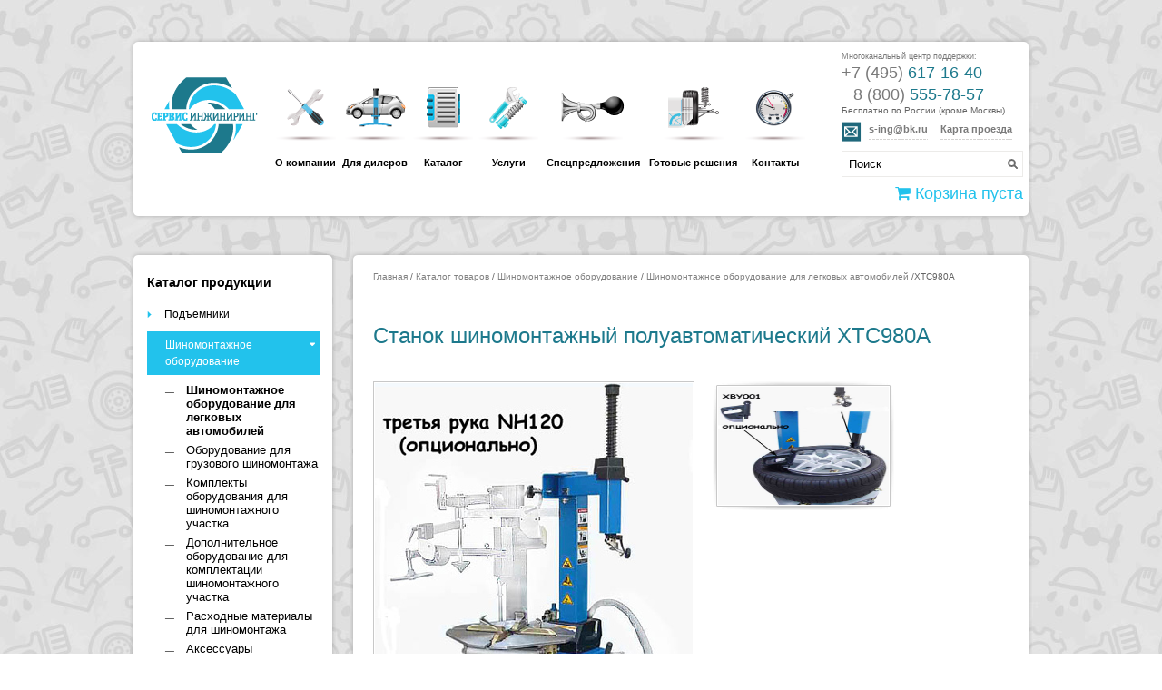

--- FILE ---
content_type: text/html; charset=UTF-8
request_url: https://www.s-ing.ru/katalog/shinomontazhnoe-oborudovanie/shinomontazhnoe-oborudovanie-dlya-legkovyh-avtomobilej/xtc980a.html
body_size: 8411
content:
<!DOCTYPE html PUBLIC "-//W3C//DTD XHTML 1.0 Transitional//EN" "http://www.w3.org/TR/xhtml1/DTD/xhtml1-transitional.dtd">
<html xmlns="http://www.w3.org/1999/xhtml">

<head>
<title>
Станок шиномонтажный полуавтоматический XTC980A - купить в Москве, цены, характеристики
</title>
<meta http-equiv="Content-Type" content="text/html; utf-8" />
<meta name="keywords" content=''/>
<meta name="description" content="Станок шиномонтажный полуавтоматический XTC980A — купить в Москве по низким ценам в интернет-магазине «Сервис-инжиниринг» ☎ +7 (495) 617-16-40"/>
<link href="/styles.css?v=2" rel="stylesheet" type="text/css" /><link rel="stylesheet" href="/font-awesome-4.7.0/css/font-awesome.min.css">

<script src="/assets/js/jquery11.js" type="text/javascript"></script>
<base href="https://www.s-ing.ru/" />

    <link type="text/css" rel="stylesheet" href="https://www.s-ing.ru/assets/snippets/shopkeeper/style/default/style.css" />

	<script type="text/javascript">
	<!--
      var site_url = 'https://www.s-ing.ru/';
      var shkOptions = {
         stuffCont: 'div.shk-item',
         lang: 'russian-UTF8',
         currency: 'руб.',
         orderFormPage: 'cart.html',
         cartTpl: ['@FILE:chunk_shopCart.tpl','@FILE:chunk_shopCartRow.tpl',''],
         priceTV: 'price',
	 flyToCart: 'nofly',
	 style:'default',
	 noLoader: true
	};
      jQuery(document).ready(function(){
        jQuery(shkOptions.stuffCont).shopkeeper();
      });
	//-->
	</script>
    <script src="https://www.s-ing.ru/assets/snippets/shopkeeper/lang/russian-UTF8.js" type="text/javascript"></script>
    <script src="https://www.s-ing.ru/assets/snippets/shopkeeper/js/jquery.livequery.js" type="text/javascript"></script>
    <script src="https://www.s-ing.ru/assets/snippets/shopkeeper/js/shopkeeper.js" type="text/javascript"></script>
  
</head>
<body>
<img src="/img/1px.gif" width="1" height="42" /><br />
<div align="center">
  <table  class="main_table" align="center" cellpadding="0" cellspacing="0">
    <tr>
      <td align="center"><!--шапка c меню-->
        <table width="100%" border="0" cellspacing="0" cellpadding="0">
          <tr>
            <td width="10"><img alt="" src="/img/k1ul.png" width="10" height="10" /></td>
            <td class="t1u"><img alt="" src="/img/1px.gif" width="1" height="1" /></td>
            <td width="10"><img alt="" src="/img/k1ur.png" width="10" height="10" /></td>
          </tr>
          <tr>
            <td  class="t1l"><img alt="" src="/img/1px.gif" width="1" height="157" /></td>
            <td valign="top" bgcolor="#FFFFFF"><table width="100%%" border="0" cellspacing="0" cellpadding="0">
                <tr>
                  <td width="134" align="right" valign="top" style="padding-top:33px;"><a href="/"><img src="/img/logo.gif" alt="Сервис Инжениринг" width="117" height="84" border="0" /></a></td>
                  <td width="625" valign="top" style="padding-top:44px;" ><table width="100%" border="0" cellspacing="0" cellpadding="0">
                      <tr align="center">
                        <td><img alt="" src="/img/1px.gif" width="15" height="1" /></td>
                        <td><a href="/about/o-kompanii.html"><img alt="" src="/img/about.gif" width="41" height="41" border="0" /></a></td>
                        <td><a href="/about/dlya-dilerov.html"><img alt="" src="/img/for_dil.gif" width="68" height="43" border="0" /></a></td>
                        <td><a href="/katalog.html"><img alt="" src="/img/background_1.png" border="0" /></a></td>
                        <td><a href="/uslugi/servisnaya-sluzhba.html"><img alt="" src="/img/uslugi.gif" width="42" height="46" border="0" /></a></td>
                        <td><a href="/katalog/specpredlozheniya.html"><img alt="" src="/img/spec.gif" width="70" height="33" border="0" /></a></td>
                        <td><a href="/katalog/gotovye-resheniya.html"><img alt="" src="/img/got.gif" width="56" height="45" border="0" /></a></td>
                        <td><a href="/about/kontakty.html"><img alt="" src="/img/kontakt.gif" width="43" height="40" border="0" /></a></td>
                        <td>&nbsp;</td>
                      </tr>
                      <tr align="center" valign="bottom">
                        <td><img alt="" src="/img/1px.gif" width="1" height="1" /></td>
                        <td><img alt="" src="/img/ln.gif" width="66" height="5" /></td>
                        <td><img alt="" src="/img/ln.gif" width="66" height="5" /></td>
                        <td><img alt="" src="/img/ln.gif" width="66" height="5" /></td>
                        <td><img alt="" src="/img/ln.gif" width="66" height="5" /></td>
                        <td><img alt="" src="/img/ln.gif" width="66" height="5" /></td>
                        <td><img alt="" src="/img/ln.gif" width="66" height="5" /></td>
                        <td><img alt="" src="/img/ln.gif" width="66" height="5" /></td>
                        <td><img alt="" src="/img/1px.gif" width="1" height="13" /></td>
                      </tr>
                      <tr align="center" valign="bottom" class="upm_txt">
                        <td><img alt="" src="/img/1px.gif" width="1" height="1" /></td>
                        <td><a href="/about/o-kompanii.html">О компании</a></td>
                        <td><a href="/about/dlya-dilerov.html">Для дилеров</a></td>
                        <td><a href="/katalog.html">Каталог</a></td>
                        <td><a href="/uslugi/servisnaya-sluzhba.html">Услуги</a></td>
                        <td><a href="/katalog/specpredlozheniya.html">Спецпредложения</a></td>
                        <td><a href="/katalog/gotovye-resheniya.html">Готовые решения</a></td>
                        <td><a href="/about/kontakty.html">Контакты</a></td>
                        <td><img alt="" src="/img/1px.gif" width="1" height="30" /></td>
                      </tr>
                    </table></td>
                  <td width="15"><img alt="" src="/img/1px.gif" width="32" height="1" /></td>
                  <td align="left" valign="top">
                    <div style="font-size:9px; color:#7a7a7a; padding-top:5px;">Многоканальный центр поддержки:</div>
                    <img alt="" src="/img/1px.gif" width="1" height="3" />
                    <div style="font-family:Tahoma, Geneva, sans-serif; font-size:18px; color:#7a7a7a;">+7 (495) <span style="color:#1d798c;">617-16-40</span></div>
                    <img alt="" src="/img/1px.gif" width="1" height="3" />
                    <div style="font-family:Tahoma, Geneva, sans-serif; font-size:18px; color:#7a7a7a;"><span class="block_11"></span>8 (800) <span style="color:#1d798c;">555-78-57</span></div>
                    <div class="block_9">Бесплатно по России (кроме Москвы)</div>
                    <table class="block_10" width="100%" border="0" cellspacing="0" cellpadding="0">
                      <tr>
                        <td><a href="mailto:s-ing@bk.ru"><img alt="" src="/img/mail.gif" width="22" height="22"/></a></td>
                        <td><a href="mailto:s-ing@bk.ru" class="block_8">s-ing@bk.ru</a></td>
                        <td><a class="block_8" href="/about/kontakty.html" >Карта проезда</a></td>
                      </tr>
                    </table>
                    <table width="162" border="0" cellspacing="2" cellpadding="0" style="border:1px solid #ecebe9;">

                    <tr><td><noindex>
                      <form id="ajaxSearch_form" action="poisk.html" method="post"> 
                       <input type="hidden" name="advsearch" value="oneword" /> 
                       <table>
                        <tr>
                          <td><input id="ajaxSearch_input" type="text" name="search" style="border:0px" value="Поиск" onfocus="this.value=''" /></td>
                          <td width="11"><input id="ajaxSearch_submit" name="sub" type="image" src="/img/lupa.gif" /></td>
                        </tr>
                       </table>
                      </form></noindex>
                    </td></tr>
                    </table>


 
<div id="shopCart" class="shop-cart">
 
  <div id="cartInner" class="full">
    <form action="#shopCart" method="post">
   
<ul class="nav navbar-nav navbar-right">
                

<li data-shopcart="1" class="dropdown">
    <a data-toggle="dropdown" class="dropdown-toggle" href="#">
        <span class="fa fa-shopping-cart"></span>
        Корзина пуста
        
    </a>
    <ul class="dropdown-menu">
        <li class="shopcart-top">

            <div class="col-sm-12 empty">

 

           <div style="text-align: center; padding: 10px;">Ваша корзина пуста</div>
                 </div>   
           
        </li>
 
        <li>
            <div class="clearfix"></div>
         
        </li>
    </ul>
</li>
            </ul>
   
    </form>
  </div>
  
</div>




  


                   </td>
                </tr>
              </table>



</td>
            <td class="t1r">&nbsp;</td>
          </tr>
          <tr>
            <td><img alt="" src="/img/k1bl.png" width="10" height="10" /></td>
            <td class="t1b"><img alt="" src="/img/1px.gif" width="1" height="1" /></td>
            <td><img alt="" src="/img/k1br.png" width="10" height="10" /></td>
          </tr>
        </table>
<!-- Yandex.Metrika counter -->
<script type="text/javascript">
(function (d, w, c) {
(w[c] = w[c] || []).push(function() {
try {
w.yaCounter39607945 = new Ya.Metrika({
id:39607945,
clickmap:true,
trackLinks:true,
accurateTrackBounce:true,
webvisor:true
});
} catch(e) { }
});

var n = d.getElementsByTagName("script")[0],
s = d.createElement("script"),
f = function () { n.parentNode.insertBefore(s, n); };
s.type = "text/javascript";
s.async = true;
s.src = "https://mc.yandex.ru/metrika/watch.js";

if (w.opera == "[object Opera]") {
d.addEventListener("DOMContentLoaded", f, false);
} else { f(); }
})(document, window, "yandex_metrika_callbacks");
</script>
<noscript><div><img src="https://mc.yandex.ru/watch/39607945" style="position:absolute; left:-9999px;" alt="" /></div></noscript>
<!-- /Yandex.Metrika counter -->

<script type="text/javascript">
jQuery(function () {                                      
    jQuery('.upm_txt a').each(function () {             
        var location = window.location.pathname;
        var link = this.pathname;                
        if(location == link) {               
            jQuery(this).addClass('active');
			jQuery(this).removeAttr('href');
        }
    });
});
</script>
<!-- Rockform -->
    <link href="/rockform/core/themes/default/main.css" type="text/css" rel="stylesheet" />
 <!--   <script src="/rockform/core/frontend/jquery.min.j1s"></script> -->
    <script src="/rockform/core/frontend/jquery.mask.min.js"></script>
    <script src="/rockform/core/frontend/jquery.form.min.js"></script>
    <script src="/rockform/core/frontend/baseform.min.js"></script>
<!-- // Rockform -->    

        <!--//шапка c меню--> 
        <img src="/img/1px.gif" width="1" height="17" /><br />
<img src="/img/1px.gif" width="1" height="18" /><br />
        <table width="100%" border="0" cellspacing="0" cellpadding="0" style="border-collapse:collapse;">
          <tr>
            <td width="227" valign="top"><!--Левое меню--><table width="100%" border="0" cellspacing="0" cellpadding="0">
  <tr>
    <td width="10"><img src="/img/k1ul.png" width="10" height="10" /></td>
    <td class="t1u"><img src="/img/1px.gif" width="1" height="1" /></td>
    <td width="10"><img src="/img/k1ur.png" width="10" height="10" /></td>
  </tr>
  <tr>
    <td  class="t1l"><img src="/img/1px.gif" width="1" height="1" /></td>
    <td class="lmenu_td">
    <div class="cat_t">Каталог продукции</div>
    <img src="/img/1px.gif" width="1" height="20" /><br />

 <div class="lm_cat1_mark"><img alt="" src="/img/strl.gif" width="5" height="7" /></div>
 <div class="lm_cat1_txt"><a href="katalog/podemnoe-oborudovanie.html">Подъемники</a></div> <br clear="all" />
 <div class="lm_cat1_sel">
 <div class="lm_cat1_txt_s"><a href="katalog/shinomontazhnoe-oborudovanie.html">Шиномонтажное оборудование</a></div>
 <div class="lm_cat1_mark_s"><img alt="" src="/img/strld.gif" width="6" height="4" /></div>
<br clear="all" />
 </div> <div class="lm_cat2_mark"><img alt="" src="img/lm2l.gif" width="11" height="1" /></div>
 <div class="lm_cat2_txt"><strong><span>Шиномонтажное оборудование для легковых автомобилей</span></strong></div>
 <br clear="all" /> <div class="lm_cat2_mark"><img alt="" src="img/lm2l.gif" width="11" height="1" /></div>
 <div class="lm_cat2_txt"><a href="katalog/shinomontazhnoe-oborudovanie/shinomontazhnoe-oborudovanie-dlya-gruzovyh-avtomobilej.html">Оборудование для грузового шиномонтажа</a></div>
 <br clear="all" /> <div class="lm_cat2_mark"><img alt="" src="img/lm2l.gif" width="11" height="1" /></div>
 <div class="lm_cat2_txt"><a href="katalog/shinomontazhnoe-oborudovanie/komplekty-oborudovaniya-dlya-shinomontazhnogo-uchastka.html">Комплекты оборудования для шиномонтажного участка</a></div>
 <br clear="all" /> <div class="lm_cat2_mark"><img alt="" src="img/lm2l.gif" width="11" height="1" /></div>
 <div class="lm_cat2_txt"><a href="katalog/shinomontazhnoe-oborudovanie/dopolnitelnoe-oborudovanie-dlya-komplektacii-gruzovogo-shinomontazhnogo-uchastka.html">Дополнительное оборудование для комплектации шиномонтажного участка</a></div>
 <br clear="all" /> <div class="lm_cat2_mark"><img alt="" src="img/lm2l.gif" width="11" height="1" /></div>
 <div class="lm_cat2_txt"><a href="katalog/shinomontazhnoe-oborudovanie/shinomont.html">Расходные материалы для шиномонтажа</a></div>
 <br clear="all" /> <div class="lm_cat2_mark"><img alt="" src="img/lm2l.gif" width="11" height="1" /></div>
 <div class="lm_cat2_txt"><a href="katalog/shinomontazhnoe-oborudovanie/aksessuary.html">Аксессуары</a></div>
 <br clear="all" /> <div class="lm_cat2_mark"><img alt="" src="img/lm2l.gif" width="11" height="1" /></div>
 <div class="lm_cat2_txt"><a href="katalog/shinomontazhnoe-oborudovanie/zapchasti.html">Запчасти</a></div>
 <br clear="all" /> <div class="lm_cat2_mark"><img alt="" src="img/lm2l.gif" width="11" height="1" /></div>
 <div class="lm_cat2_txt"><a href="katalog/shinomontazhnoe-oborudovanie/pistolety-dlya-podkachki-koles.html">Пистолеты для подкачки колес</a></div>
 <br clear="all" /> <div class="lm_cat2_mark"><img alt="" src="img/lm2l.gif" width="11" height="1" /></div>
 <div class="lm_cat2_txt"><a href="katalog/shinomontazhnoe-oborudovanie/vulkanizatory.html">Вулканизаторы</a></div>
 <br clear="all" /> <div class="lm_cat2_mark"><img alt="" src="img/lm2l.gif" width="11" height="1" /></div>
 <div class="lm_cat2_txt"><a href="katalog/shinomontazhnoe-oborudovanie/stanki-dlya-pravki-diskov.html">Станки для правки дисков</a></div>
 <br clear="all" /> <div class="lm_cat2_mark"><img alt="" src="img/lm2l.gif" width="11" height="1" /></div>
 <div class="lm_cat2_txt"><a href="katalog/shinomontazhnoe-oborudovanie/bustery-dlja-nakachki-shin.html">Бустеры для накачки шин</a></div>
 <br clear="all" /> <div class="lm_cat2_mark"><img alt="" src="img/lm2l.gif" width="11" height="1" /></div>
 <div class="lm_cat2_txt"><a href="katalog/shinomontazhnoe-oborudovanie/pistolety-dlja-shipovki-shin.html">Пистолеты для шиповки шин</a></div>
 <br clear="all" /> <div class="lm_cat2_mark"><img alt="" src="img/lm2l.gif" width="11" height="1" /></div>
 <div class="lm_cat2_txt"><a href="katalog/shinomontazhnoe-oborudovanie/shinomontazhnye-stanki.html">Шиномонтажные станки</a></div>
 <br clear="all" /> <div class="lm_cat2_mark"><img alt="" src="img/lm2l.gif" width="11" height="1" /></div>
 <div class="lm_cat2_txt"><a href="katalog/shinomontazhnoe-oborudovanie/ustanovki-dlja-mojki-koles.html">Установки для мойки колес</a></div>
 <br clear="all" /> <div class="lm_cat2_mark"><img alt="" src="img/lm2l.gif" width="11" height="1" /></div>
 <div class="lm_cat2_txt"><a href="katalog/shinomontazhnoe-oborudovanie/vanny-dlja-proverki-koles.html">Ванны для проверки колес</a></div>
 <br clear="all" /> <div class="lm_cat1_ln"><img alt="" src="/img/lm_ln.gif" width="179" height="1" /></div>
 <div class="lm_cat1_mark"><img alt="" src="/img/strl.gif" width="5" height="7" /></div>
 <div class="lm_cat1_txt"><a href="katalog/prochee-oborudovanie.html">Прочее оборудование</a></div> <div class="lm_cat1_ln"><img alt="" src="/img/lm_ln.gif" width="179" height="1" /></div>
 <div class="lm_cat1_mark"><img alt="" src="/img/strl.gif" width="5" height="7" /></div>
 <div class="lm_cat1_txt"><a href="katalog/balansirovochnoe-oborudovanie.html">Балансировочное оборудование</a></div> <div class="lm_cat1_ln"><img alt="" src="/img/lm_ln.gif" width="179" height="1" /></div>
 <div class="lm_cat1_mark"><img alt="" src="/img/strl.gif" width="5" height="7" /></div>
 <div class="lm_cat1_txt"><a href="katalog/pokrasochnoe-i-kuzovnoe-oborudovanie.html">Покрасочное и кузовное оборудование</a></div> <div class="lm_cat1_ln"><img alt="" src="/img/lm_ln.gif" width="179" height="1" /></div>
 <div class="lm_cat1_mark"><img alt="" src="/img/strl.gif" width="5" height="7" /></div>
 <div class="lm_cat1_txt"><a href="katalog/maslosmennoe-i-promyvochnoe-oborudovanie.html">Маслосменное и промывочное оборудование</a></div> <div class="lm_cat1_ln"><img alt="" src="/img/lm_ln.gif" width="179" height="1" /></div>
 <div class="lm_cat1_mark"><img alt="" src="/img/strl.gif" width="5" height="7" /></div>
 <div class="lm_cat1_txt"><a href="katalog/diagnosticheskoe-oborudovanie.html">Диагностическое оборудование</a></div> <div class="lm_cat1_ln"><img alt="" src="/img/lm_ln.gif" width="179" height="1" /></div>
 <div class="lm_cat1_mark"><img alt="" src="/img/strl.gif" width="5" height="7" /></div>
 <div class="lm_cat1_txt"><a href="katalog/shod-razval.html">Стенды развал-схождения</a></div> <div class="lm_cat1_ln"><img alt="" src="/img/lm_ln.gif" width="179" height="1" /></div>
 <div class="lm_cat1_mark"><img alt="" src="/img/strl.gif" width="5" height="7" /></div>
 <div class="lm_cat1_txt"><a href="katalog/kompressory-i-jelektrostancii.html">Компрессоры и электростанции</a></div> <div class="lm_cat1_ln"><img alt="" src="/img/lm_ln.gif" width="179" height="1" /></div>
 <div class="lm_cat1_mark"><img alt="" src="/img/strl.gif" width="5" height="7" /></div>
 <div class="lm_cat1_txt"><a href="katalog/svarka.html">Сварочное оборудование</a></div> <div class="lm_cat1_ln"><img alt="" src="/img/lm_ln.gif" width="179" height="1" /></div>
 <div class="lm_cat1_mark"><img alt="" src="/img/strl.gif" width="5" height="7" /></div>
 <div class="lm_cat1_txt"><a href="katalog/mebel-i-instrument.html">Мебель и инструмент</a></div> <div class="lm_cat1_ln"><img alt="" src="/img/lm_ln.gif" width="179" height="1" /></div>
 <div class="lm_cat1_mark"><img alt="" src="/img/strl.gif" width="5" height="7" /></div>
 <div class="lm_cat1_txt"><a href="katalog/raznoe.html">Гидравлическое оборудование</a></div> <div class="lm_cat1_ln"><img alt="" src="/img/lm_ln.gif" width="179" height="1" /></div>
 <div class="lm_cat1_mark"><img alt="" src="/img/strl.gif" width="5" height="7" /></div>
 <div class="lm_cat1_txt"><a href="katalog/pusko-zaryadnye-ustrojstva.html">Пуско-зарядные устройства для автомобилей</a></div> <div class="lm_cat1_ln"><img alt="" src="/img/lm_ln.gif" width="179" height="1" /></div>
 <div class="lm_cat1_mark"><img alt="" src="/img/strl.gif" width="5" height="7" /></div>
 <div class="lm_cat1_txt"><a href="katalog/pnevmoinstrument-i-aksessuary.html">Пневмоинструмент и аксессуары</a></div> <div class="lm_cat1_ln"><img alt="" src="/img/lm_ln.gif" width="179" height="1" /></div>
 <div class="lm_cat1_mark"><img alt="" src="/img/strl.gif" width="5" height="7" /></div>
 <div class="lm_cat1_txt"><a href="katalog/diesel.html">Дизельное оборудование</a></div> <div class="lm_cat1_ln"><img alt="" src="/img/lm_ln.gif" width="179" height="1" /></div>
 <div class="lm_cat1_mark"><img alt="" src="/img/strl.gif" width="5" height="7" /></div>
 <div class="lm_cat1_txt"><a href="katalog/obuchenie.html">Удаление выхлопных газов</a></div> <div class="lm_cat1_ln"><img alt="" src="/img/lm_ln.gif" width="179" height="1" /></div>
 <div class="lm_cat1_mark"><img alt="" src="/img/strl.gif" width="5" height="7" /></div>
 <div class="lm_cat1_txt"><a href="katalog/garazhnoe-oborudovanie.html">Гаражное оборудование</a></div> <div class="lm_cat1_ln"><img alt="" src="/img/lm_ln.gif" width="179" height="1" /></div>
 <div class="lm_cat1_mark"><img alt="" src="/img/strl.gif" width="5" height="7" /></div>
 <div class="lm_cat1_txt"><a href="katalog/proizvodstvo-okrasochno-sushilnyh-kamer.html">Производство окрасочно-сушильных камер </a></div> <div class="lm_cat1_ln"><img alt="" src="/img/lm_ln.gif" width="179" height="1" /></div>
 <div class="lm_cat1_mark"><img alt="" src="/img/strl.gif" width="5" height="7" /></div>
 <div class="lm_cat1_txt"><a href="katalog/novinki.html">Оборудование б/у</a></div> <div class="lm_cat1_ln"><img alt="" src="/img/lm_ln.gif" width="179" height="1" /></div>
 <div class="lm_cat1_mark"><img alt="" src="/img/strl.gif" width="5" height="7" /></div>
 <div class="lm_cat1_txt"><a href="katalog/rassrochka-i-kredit.html">Оборудование в кредит</a></div> <div class="lm_cat1_ln"><img alt="" src="/img/lm_ln.gif" width="179" height="1" /></div>
 <div class="lm_cat1_mark"><img alt="" src="/img/strl.gif" width="5" height="7" /></div>
 <div class="lm_cat1_txt"><a href="katalog/specpredlozheniya.html">Спецпредложения</a></div> <div class="lm_cat1_ln"><img alt="" src="/img/lm_ln.gif" width="179" height="1" /></div>
 <div class="lm_cat1_mark"><img alt="" src="/img/strl.gif" width="5" height="7" /></div>
 <div class="lm_cat1_txt"><a href="katalog/gotovye-resheniya.html">Готовые решения</a></div>
 
</td>
    <td class="t1r">&nbsp;</td>
  </tr>
  <tr>
    <td><img src="/img/k1bl.png" width="10" height="10" /></td>
    <td class="t1b"><img src="/img/1px.gif" width="1" height="1" /></td>
    <td><img src="/img/k1br.png" width="10" height="10" /></td>
  </tr>
</table><!--//Левое меню-->

<div style="padding:10px 0px 0px 0px;" align="center">
</div>

</td>
            <td width="15"><img src="/img/1px.gif" width="15" height="1" /></td>
            <td valign="top">
            
            
         <table width="100%" border="0" cellspacing="0" cellpadding="0">
  <tr>
    <td width="10"><img src="/img/k1ul.png" width="10" height="10" /></td>
    <td class="t1u"><img src="/img/1px.gif" width="1" height="1" /></td>
    <td width="10"><img src="/img/k1ur.png" width="10" height="10" /></td>
  </tr>
  <tr>
    <td  class="t1l"><img src="/img/1px.gif" width="1" height="1" /></td>
    <td class="ins_cat_td">
    <div class="sled"><a href="/">Главная</a> /  <a href="katalog.html">Каталог товаров</a> / <a href="katalog/shinomontazhnoe-oborudovanie.html">Шиномонтажное оборудование</a> / <a href="katalog/shinomontazhnoe-oborudovanie/shinomontazhnoe-oborudovanie-dlya-legkovyh-avtomobilej.html">Шиномонтажное оборудование для легковых автомобилей</a> /XTC980A</div>

<h1 class="card_ttl">Станок шиномонтажный полуавтоматический XTC980A</h1>
<div class="block_5">
<div class="card_big_img"><img src="assets/images/catalog/Tire Changer/980.jpg" alt="Станок шиномонтажный полуавтоматический XTC980A" title="Станок шиномонтажный полуавтоматический XTC980A"/></div>
<div class="block_7"><div class="cat_main_img" style="float:left"><img alt="" src="assets/images/catalog/Tire Changer/f_bigimg_3424.920b3.jpg" width="188" height="130" class="for_big_img" /></div>
     <img alt="" src="img/1px.gif" width="25" height="1" style="float:left" /></div>
</div>
<div class="block_6 main_txt">
<h2>Цена:</h2>
    <table width="196" border="0" cellspacing="0" cellpadding="0" class="ml5">
      <tr>
        <td width="3"><img alt="" src="img/k6ul.gif" width="3" height="3" /></td>
        <td class="t6"><img alt="" src="img/1px.gif" width="1" height="1" /></td>
        <td width="3"><img alt="" src="img/k6ur.gif" width="3" height="3" /></td>
      </tr>
      <tr>
        <td  class="t6"><img alt="" src="img/1px.gif" width="1" height="1" /></td>
        <td class="t6 p7 tov_price">99 000 руб.</td>
        <td class="t6"><img alt="" src="img/1px.gif" width="1" height="1" /></td>
      </tr>
       <tr>
        <td><img alt="" src="img/1px.gif" width="1" height="40" /></td>
        <td class="nalich">Наличие: <span class="zak">склад</span></td>
        <td><img alt="" src="img/1px.gif" width="1" height="1" /></td>
      </tr>
    </table>
<!--
 <script src="/retailcredit/js/jquery-1.7.1.min.js" type="text/javascript"></script>

    <script src="/retailcredit/js/jquery-ui-1.8.18.custom.min.js" type="text/javascript"></script>-->
    <script src="/retailcredit/js/jquery-ui-1.18.min.js" type="text/javascript"></script>
    <script src="/retailcredit/js/retailcredit.js" type="text/javascript"></script>
    <link href="/retailcredit/css/cupertino/jquery-ui-1.18.min.css" rel="stylesheet" type="text/css" />
<!--    <link href="/retailcredit/css/cupertino/jquery-ui-1.8.18.custom.css" rel="stylesheet" type="text/css" /> -->
    

<div>

<div    class="shk-item price-hide99000">
   <form method="post" action="">

 
        <input type="hidden" name="shk-id" value="219" /> 
        <input type="hidden" name="shk-count" value="1" size="2" maxlength="3" />

<button type="submit" href="#"   class="btn_buy">Купить</button>

 </form>
</div>
<a href="#" data-bf-config="" class="btn_buy">Купить в один клик</a>
    <a class="btn_buy btn_buy_credit" title="Купить в кредит" onclick='retailcreditdialog([{MODEL: "Станок шиномонтажный полуавтоматический XTC980A", COUNT:"1", PRICE:"99 000 руб."}],0); yaCounter39607945.reachGoal("Kupitvkredit");' 
     href="javascript:;">
        Купить в кредит
    </a>
</div> 
<p><img alt="Станок шиномонтажный полуавтоматический XTC980A" src="assets/images/logo/sh.jpg" /><h3>Производитель:</h3>Schnieder Tools<br /></p>
<p>Классический шиномонтажный станок полуавтомат Schneider tools XTC980A предназначен для эксплуатации в шиномонтажных мастерских и автосервисах с низкой и средней загрузкой шиномонтажного участка. Schneider tools XTC980A позволяет уверенно работать с колесными дисками автомобилей до 24 дюймов и имеет возможность увеличивать свои функциональные возможности за счет опций - взрывной подкачки и дополнительной руки.</p>
<p>Надежная конструкция, проверенная годами, простой и элегантный дизайн. Станок Schneider tools XTC980A предназначен для работы с колесами размером<strong> до 24"</strong>. В комплект поставки входит монтировка, пистолет с манометром для накачки шин, блок подготовки сжатого воздуха с функцией регулировки давления и насыщения воздуха маслом для долгой и стабильной работы станка. Если вам необходим станок с питанием 220В - уточняйте наличие по нашим контактным телефонам.</p>
</div>
<table class="teh">
<tr>
<th class="first">Технические характеристики:</th>
<th></th>
</tr>
<tr>
<td class="first first_up">Диаметр диска при внешнем захвате, дюйм</td>
<td class="first_up">11 - 22</td>
</tr>
<tr class="altrow">
<td class="first">Диаметр диска при внутреннем захвате, дюйм</td>
<td>13 - 24</td>
</tr>
<tr>
<td class="first"> Максимальный диаметр шины, мм</td>
<td>1010</td>
</tr>
<tr class="altrow">
<td class="first">Максимальная ширина шины, мм</td>
<td>330</td>
</tr>
<tr>
<td class="first">Необходимое давление воздуха, бар</td>
<td>8 - 10</td>
</tr>
<tr class="altrow">
<td class="first">Усилие отбортовщика (при 10 bar)</td>
<td>2500 кг</td>
</tr>
<tr>
<td class="first">Напряжение питания</td>
<td>380В, 3ф, 50Гц</td>
</tr>
<tr class="altrow">
<td class="first">Опционально (звоните)</td>
<td>220В, 1ф, 50Гц</td>
</tr>
<tr>
<td class="first">Мощность, Вт</td>
<td>1100</td>
</tr>
<tr class="altrow">
<td class="first">Шумность</td>
<td>< 70 дБ</td>
</tr>
<tr>
<td class="first">Максимальный крутящий момент, кг/м</td>
<td>110</td>
</tr>
</table>
<table class="teh">
<tr>
<th class="first">Комплект поставки:</th>
<th></th>
</tr>
<tr>
<td class="first first_up">Шиномонтажный станок</td>
<td class="first_up"></td>
</tr>
<tr class="altrow">
<td class="first">Монтировка</td>
<td></td>
</tr>
<tr>
<td class="first">Пистолет для подкачки колес</td>
<td></td>
</tr>
<tr class="altrow">
<td class="first">Фильтр-лубрикатор</td>
<td></td>
</tr>
<tr>
<td class="first">Защитные пластиковые накладки на кулачки</td>
<td></td>
</tr>
<tr class="altrow">
<td class="first">Емкость для монтажной пасты</td>
<td></td>
</tr>
<tr>
<td class="first">Кисть дя монтажной пасты</td>
<td></td>
</tr>
<tr class="altrow">
<td class="first">Инструкция на русском языке</td>
<td></td>
</tr>
</table>
<div style="clear:both;padding-top:20px;">
	
        <h3 class="another">Похожие товары:</h3><ul class="another_goods"><li even first><a href="https://www.s-ing.ru/katalog/shinomontazhnoe-oborudovanie/shinomontazhnoe-oborudovanie-dlya-legkovyh-avtomobilej/990a.html"><img src="assets/images/catalog/Tire Changer/990-1.jpg" alt="Станок шиномонтажный автоматический XTC990A" /><span>Станок шиномонтажный автоматический XTC990A</span></a></li><li odd><a href="https://www.s-ing.ru/katalog/shinomontazhnoe-oborudovanie/shinomontazhnoe-oborudovanie-dlya-legkovyh-avtomobilej/novyj-resurs1.html"><img src="assets/images/catalog/Tire Changer/NH120.jpg" alt="Дополнительная третья рука для полуавтоматического станка NH120" /><span>Дополнительная третья рука для полуавтоматического станка NH120</span></a></li><li even><a href="https://www.s-ing.ru/katalog/shinomontazhnoe-oborudovanie/shinomontazhnoe-oborudovanie-dlya-legkovyh-avtomobilej/xtc980a-2speed.html"><img src="assets/images/catalog/Tire Changer/980-1-2SPEED.jpg" alt="Станок шиномонтажный полуавтоматический XTC980A 2х скоросной" /><span>Станок шиномонтажный полуавтоматический XTC980A 2х скоросной</span></a></li><li odd><a href="https://www.s-ing.ru/katalog/shinomontazhnoe-oborudovanie/shinomontazhnoe-oborudovanie-dlya-legkovyh-avtomobilej/xtc990a-2speed.html"><img src="assets/images/catalog/Tire Changer/990-1 -2speed 2.jpg" alt="Станок шиномонтажный автоматический  XTC990A 2x скоростной" /><span>Станок шиномонтажный автоматический  XTC990A 2x скоростной</span></a></li><li even last><a href="https://www.s-ing.ru/katalog/shinomontazhnoe-oborudovanie/shinomontazhnoe-oborudovanie-dlya-legkovyh-avtomobilej/xtc990b.html"><img src="assets/images/catalog/Tire Changer/990-1 -28.jpg" alt="Станок шиномонтажный автоматический XTC990B" /><span>Станок шиномонтажный автоматический XTC990B</span></a></li></ul>
</div>


</td>
    <td class="t1r">&nbsp;</td>
  </tr>
  <tr>
    <td><img src="/img/k1bl.png" width="10" height="10" /></td>
    <td class="t1b"><img src="/img/1px.gif" width="1" height="1" /></td>
    <td><img src="/img/k1br.png" width="10" height="10" /></td>
  </tr>
</table> 
         <img src="/img/1px.gif" width="1" height="15" /><img src="/img/1px.gif" width="1" height="15" /><br /></td>
          </tr>
        </table>
        
   
        
        
<table width="100%" border="0" cellspacing="0" cellpadding="0">
  <tr>
    <td width="10"><img alt="" src="/img/k5ul.png" width="10" height="10" /></td>
    <td class="t5u"><img alt="" src="/img/1px.gif" width="1" height="1" /></td>
    <td width="10"><img alt="" src="/img/k5ur.png" width="10" height="10" /></td>
  </tr>
  <tr>
    <td  class="t5l"><img alt="" src="/img/1px.gif" width="1" height="1" /></td>
    <td class="footer">
  <table width="100%" border="0" cellspacing="0" cellpadding="0">
  <tr>
    <td valign="top" class="footer_td">    Copyright 2019 © Компания «Сервис Инжиниринг»<br />
<br />
<a href="/karta-sajta.html">Карта сайта</a><br />
<br />
<a href="/">Оборудование для автосервиса</a> - продажа в Москве
</td>

<td class="footer_td">
    <a href="/">Главная</a><br><br>
    <a href="/uslugi/oplata-i-dostavka.html">Доставка и оплата</a><br><br>
    <a href="/katalog.html">Каталог</a><br><br>
    <a href="/about/kontakty.html">Контакты</a>
</td>

    <td>
    <!--LiveInternet counter--><script type="text/javascript"><!--
document.write("<a href='http://www.liveinternet.ru/click' "+
"target=_blank><img src='//counter.yadro.ru/hit?t11.2;r"+
escape(document.referrer)+((typeof(screen)=="undefined")?"":
";s"+screen.width+"*"+screen.height+"*"+(screen.colorDepth?
screen.colorDepth:screen.pixelDepth))+";u"+escape(document.URL)+
";"+Math.random()+
"' alt='' title='LiveInternet: показано число просмотров за 24"+
" часа, посетителей за 24 часа и за сегодня' "+
"border='0' width='88' height='31' rel='nofollow' ><\/a>")
//--></script><!--/LiveInternet-->

    </td>
    <td align="right" class="footer_td">Москва, Огородный проезд, дом 4/1<br />
<!--Тел./факс: (495) 617-16-40 многоканальный, с 9.00 до 18.00<br /> -->
 Тел.: (495) 617-16-40 <br />
 E-mail: s-ing@bk.ru <br />
 ICQ: 568837974</td>
  </tr>
</table>
  

    </td>
    <td class="t5r">&nbsp;</td>
  </tr>
  <tr>
    <td><img alt="" src="/img/k5bl.png" width="10" height="10" /></td>
    <td class="t5b"><img alt="" src="/img/1px.gif" width="1" height="1" /></td>
    <td><img alt="" src="/img/k5br.png" width="10" height="10" /></td>
  </tr>
</table>  
<script>
(function(i,s,o,g,r,a,m){i['GoogleAnalyticsObject']=r;i[r]=i[r]||function(){
(i[r].q=i[r].q||[]).push(arguments)},i[r].l=1*new Date();a=s.createElement(o),
m=s.getElementsByTagName(o)[0];a.async=1;a.src=g;m.parentNode.insertBefore(a,m)
})(window,document,'script','https://www.google-analytics.com/analytics.js','ga');

ga('create', 'UA-84146036-1', 'auto');
ga('send', 'pageview');

</script>   
<!-- Yandex.Metrika counter -->
<script type="text/javascript">
(function (d, w, c) {
    (w[c] = w[c] || []).push(function() {
        try {
            w.yaCounter26047161 = new Ya.Metrika({id:26047161,
                    clickmap:true,
                    trackLinks:true,
                    accurateTrackBounce:true});
        } catch(e) { }
    });

    var n = d.getElementsByTagName("script")[0],
        s = d.createElement("script"),
        f = function () { n.parentNode.insertBefore(s, n); };
    s.type = "text/javascript";
    s.async = true;
    s.src = (d.location.protocol == "https:" ? "https:" : "http:") + "//mc.yandex.ru/metrika/watch.js";

    if (w.opera == "[object Opera]") {
        d.addEventListener("DOMContentLoaded", f, false);
    } else { f(); }
})(document, window, "yandex_metrika_callbacks");
</script>
<noscript><div><img alt="" src="//mc.yandex.ru/watch/26047161" style="position:absolute; left:-9999px;" /></div></noscript>
<!-- /Yandex.Metrika counter -->

<!-- BEGIN JIVOSITE CODE {literal} -->

<script type='text/javascript'>

(function(){ var widget_id = 'P9613zYOwP';var d=document;var w=window;function l(){

var s = document.createElement('script'); s.type = 'text/javascript'; s.async = true; s.src = '//code.jivosite.com/script/widget/'+widget_id; var ss = document.getElementsByTagName('script')[0]; ss.parentNode.insertBefore(s, ss);}if(d.readyState=='complete'){l();}else{if(w.attachEvent){w.attachEvent('onload',l);}else{w.addEventListener('load',l,false);}}})();</script>

<!-- {/literal} END JIVOSITE CODE -->
        
        
        
        
        
        </td>
    </tr>
  </table>
</div> 
<script>
var fl=true;
    $(".for_big_img").click(function(){
    if(fl)
    {
    	$(this).css('position', "absolute");
    	$(this).css('z-index', "10001");
	$(this).css('top', "963px");
	$(this).css('left', "36%");
     	$(this).animate({
	        width: "440px",
	       	top: "876px",
	  	left: "35%",
	        height: "303px"
      	}, 500 );
      	fl = !fl;
     }
     else{
     	$(this).animate({
	        width: "188px",
	       	top: "963px",
	  	left: "36%",
	        height: "130px"
      	}, 500 ,  function(){
	      	$(this).css('position', "relative");
		$(this).css('top', "0");
		$(this).css('left', "0");
		$(this).css('z-index', "1001");
      	} );
      	fl = !fl;
     }
    });
</script> 
</body>
</html>

--- FILE ---
content_type: text/css
request_url: https://www.s-ing.ru/styles.css?v=2
body_size: 4377
content:
body,
td,
th {
    color: #636363;
    font-family: Tahoma, Geneva, sans-serif;
}

body {
    background-image: url(img/back.jpg);
    background-repeat: repeat;
    margin-left: 0px;
    margin-top: 0px;
    margin-right: 0px;
    margin-bottom: 0px;
}

.txt_about {
    font-size: 11px;
    color: #FFFFFF;
    text-align: left
}

h1 {
    font-size: 14px;
    color: #FFFFFF;
}

img {
    border: 0px
}

.main_table {
    width: 994px;
    border: 0px;
    padding: 0px;
    margin: 0px;
    text-align: center;
    border-collapse: collapse;
}

.t1u {
    background-image: url(img/t1u.png);
    background-repeat: repeat-x;
}

.t1b {
    background-image: url(img/t1b.png);
    background-repeat: repeat-x;
}

.t1l {
    background-image: url(img/t1l.png);
    background-repeat: repeat-y;
}

.t1r {
    background-image: url(img/t1r.png);
    background-repeat: repeat-y;
}

.t2u {
    background-image: url(img/t2u.png);
    background-repeat: repeat-x;
}

.t2b {
    background-image: url(img/t2b.png);
    background-repeat: repeat-x;
}

.t2l {
    background-image: url(img/t2l.png);
    background-repeat: repeat-y;
}

.t2r {
    background-image: url(img/t2r.png);
    background-repeat: repeat-y;
}

.t3u {
    background-image: url(img/t3u.png);
    background-repeat: repeat-x;
}

.t3b {
    background-image: url(img/t3b.png);
    background-repeat: repeat-x;
}

.t3l {
    background-image: url(img/t3l.png);
    background-repeat: repeat-y;
}

.t3r {
    background-image: url(img/t3r.png);
    background-repeat: repeat-y;
}

.t4u {
    background-image: url(img/t4u.png);
    background-repeat: repeat-x;
}

.t4b {
    background-image: url(img/t4b.png);
    background-repeat: repeat-x;
}

.t4l {
    background-image: url(img/t4l.png);
    background-repeat: repeat-y;
}

.t4r {
    background-image: url(img/t4r.png);
    background-repeat: repeat-y;
}

.t5u {
    background-image: url(img/t5u.png);
    background-repeat: repeat-x;
}

.t5b {
    background-image: url(img/t5b.png);
    background-repeat: repeat-x;
}

.t5l {
    background-image: url(img/t5l.png);
    background-repeat: repeat-y;
}

.t5r {
    background-image: url(img/t5r.png);
    background-repeat: repeat-y;
}

.upm_txt {
    font-family: Verdana, Geneva, sans-serif;
    font-size: 11px;
    font-weight: bold
}

.upm_txt a {
    color: #000000;
    text-decoration: none;
}

.upm_txt a.active {
    color: #22C2EC;
}

.lmenu_td {
    background-color: #FFF;
    padding: 16px 0px 0px 9px;
    text-align: left;
}

.lm_cat1_mark {
    float: left;
    width: 12px;
    padding: 4px 7px 0px 0px;
}

.lm_cat1_txt {
    width: 170px;
    float: left;
    padding-bottom: 6px;
}

.lm_cat1_txt a {
    font-size: 12px;
    color: #000000;
    text-decoration: none;
}

.lm_cat1_sel {
    background-color: #22c2ec;
    padding: 6px 0px 6px 20px;
    clear: left;
    margin: 6px 0px 6px 0px;
    clear: left;
    width: 171px;
    font-size: 14px;
    line-height: 18px;
}

.lm_cat1_mark_s {
    float: left;
    width: 6px;
    padding: 6px 0px 0px 0px;
}

.lm_cat1_txt_s {
    float: left;
    width: 159px;
}

.lm_cat1_txt_s a {
    font-family: Tahoma, Geneva, sans-serif;
    font-size: 12px;
    color: #ffffff;
    text-decoration: none;
}

.lm_cat1_ln {
    clear: left;
    padding: 0px 0px 6px 0px;
}

.lm_about_ln {
    clear: left;
    padding: 0px 0px 0px 0px;
}

.lm_about_txt_s {
    width: 159px;
}

.lm_about_txt_s a {
    font-family: Tahoma, Geneva, sans-serif;
    font-size: 12px;
    color: #ffffff;
    text-decoration: none;
}

.lm_about_sel {
    background-color: #22c2ec;
    padding: 6px 0px 6px 20px;
    clear: left;
    margin: 0px 0px 6px 0px;
    clear: left;
    width: 171px;
}

.lm_cat2_mark {
    float: left;
    width: 24px;
    padding: 12px 0px 0px 19px;
    padding-top: 13px;
}

.lm_cat2_txt {
    width: 146px;
    float: left;
    padding-top: 3px;
    padding-bottom: 3px;
}

.lm_cat2_txt a {
    font-family: Tahoma, Geneva, sans-serif;
    font-size: 13px;
    color: #000000;
    text-decoration: none;
}

.lm_cat2_txt span {
    font-family: Tahoma, Geneva, sans-serif;
    font-size: 13px;
    color: #000000;
    text-decoration: none;
}

.cat_t {
    font-size: 14px;
    color: black;
    font-weight: bold
}

.news_td {
    background-color: #1d798c;
    padding-left: 9px;
    text-align: left;
}

.news_t {
    font-size: 14px;
    color: white;
    font-weight: bold;
    padding: 7px 0px 8px 0px;
}

.inf_news {
    padding: 8px 9px 8px 0px;
    color: white;
    font-size: 11px;
}

.inf_news a {
    color: white;
    text-decoration: underline;
}

.plashka_td {
    background-color: #fffcec;
    padding: 12px 11px 16px 11px;
    text-align: left;
}

h1.spec_ttl,
.spec_ttl {
    font-size: 24px;
    color: #1d798c;
    padding-bottom: 24px;
    padding-left: 5px;
    font-weight: normal;
}

.spec {
    border-collapse: collapse;
}

table.spec td.spec_td {
    color: #000;
}

.spec_td .teh {
	margin: 0;
}

.spec_td .teh td {
	padding: 5px 0;
}

.spec th {
    text-align: left;
    vertical-align: top;
}

.spec th a {
    color: #00ade0;
    text-decoration: underline;
    font-size: 13px;
}

.spec_td {
    font-size: 11px;
    line-height: 1.5;
    vertical-align: top;
    padding: 12px 5px 0px 5px;
}

.spectd_img {
    background-image: url(img/ramka_yel.gif);
    padding: 6px;
}

.price {
    background-color: #1f687b;
    color: #FFF;
    font-size: 18px;
    white-space: nowrap;
    vertical-align: middle;
    padding: 0px 10px 0px 10px;
}

.price_tbl {
    margin: 17px 0px 0px 5px;
}

.cat_main {
    width: 240px;
    float: left;
}

.cat_main_td {
    background-color: #FFFFFF;
    padding: 10px;
    text-align: left;
    vertical-align: top;
}

.cat_main_td span {
    margin: 0px 0px 10px 5px;
    color: #000;
    font-size: 14px;
	display: block;
}

.cat_main_td span a {
    color: #000;
    text-decoration: none;
	font-weight: bold;
}

.cat_main_td span a:hover {
    text-decoration: underline;
}

.cat_main_td .txt {
    margin: 0px 0px 10px 5px;
    color: #000000;
    font-size: 11px;
    line-height: 1.5;
}

.cat_main_td .txt a {
    color: #818181;
    font-size: 11px;
}

.cat_main_img {
    background-image: url(img/ramka.gif);
    padding: 6px;
}

.footer {
    background-color: #5f5f5f;
    color: #FFF;
    padding: 15px;
    font-size: 11px;
    text-align: left;
}

.footer_td {
    color: #FFF;
    font-size: 11px;
}

.footer_td a {
    color: #FFF;
}

.ins_cat_td {
    background-color: #ffffff;
    padding: 12px 11px 16px 11px;
    text-align: left;
    vertical-align: top;
}

h1.ins_cat_ttl,
.ins_cat_ttl {
    font-size: 24px;
    font-weight: normal;
    color: #000000;
    padding-bottom: 24px;
    padding-left: 5px;
}

.ins_cat_div {
    width: 200px;
    vertical-align: top;
}

td.ins_cat_div h2 {
    margin: 0px 0px 10px 5px;
    color: #000;
    font-size: 14px
}

td.ins_cat_div h2 a {
    color: #000;
    text-decoration: none;
}

td.ins_cat_div h2 a:hover {
    text-decoration: underline;
}

.ins_cat_div h3 {
    margin: 0px 0px 10px 5px;
    color: #000;
    font-size: 14px
}

.ins_cat_div .txt {
    margin: 0px 0px 10px 5px;
    color: #000000;
    font-size: 11px;
    line-height: 1.5;
}

.ins_cat_div .txt a {
    color: #818181;
    font-size: 11px;
}

.ins_cat_td h2 {
    color: #272727;
    font-size: 17px;
    margin: 20px 20px 20px 25px;
    padding: 0px;
}

.ins_cat2_div {
    width: 200px;
    vertical-align: bottom;
}

.ins_cat2_div .txt {
    margin: 0px 0px 10px 5px;
    color: #000000;
    font-size: 11px;
    line-height: 1.5;
}

.ins_cat2_div .txt a {
    color: #818181;
    font-size: 11px;
}

.sled {
    font-size: 10px;
    padding: 0px 0px 30px 5px;
}

.sled a {
    color: #818181;
}

.main_txt {
    margin: 0px 5px 0px 5px;
    color: #000000;
    font-size: 12px;
    line-height: 16px;
}

.main_txt p {
    margin: 0px;
    padding: 0px;
    padding-top: 10px;
    padding-bottom: 10px;
    text-align: justify;
}

.main_txt h2 {
    margin: 0px;
    padding: 0px;
    padding-top: 10px;
    padding-bottom: 10px;
    font-weight: 400;
    font-size: 18px;
    line-height: 22px;
}

.main_txt h3 {
    margin: 0px;
    padding: 0px;
    padding-top: 10px;
    padding-bottom: 10px;
    font-weight: 400;
    font-size: 18px;
    line-height: 22px;
}

.main_txt ul {
    margin: 0px;
    padding: 0px;
    padding-top: 5px;
    padding-bottom: 5px;
}

.main_txt ul li {
    margin: 0px;
    padding: 0px;
    padding-top: 5px;
    padding-bottom: 5px;
    margin-left: 30px;
    list-style: disc;
    background: none;
}

.main_txt ol {
    margin: 0px;
    padding: 0px;
    padding-top: 5px;
    padding-bottom: 5px;
}

.main_txt ol li {
    margin: 0px;
    padding: 0px;
    padding-top: 5px;
    padding-bottom: 5px;
    margin-left: 30px;
    list-style: decimal;
    background: none;
}

.main_txt ol li ul li {
    list-style: disc;
}

.main_txt a {
    color: #818181;
    text-decoration: underline;
}

.main_txt a:hover {
    text-decoration: none;
}

.htxt {
    color: #FFFFFF;
    font-family: "Trebuchet MS", Arial, Helvetica, sans-serif;
    padding-left: 25px;
}

h2.cat2ttl,
.cat2ttl {
    color: #1d798c;
    font-size: 14px;
    padding: 15px 0px 0px 5px;
    font-weight: bold;
    margin: 0;
}

h2.cat2ttl a,
.cat2ttl a {
    color: #1d798c;
    font-size: 14px;
    font-weight: bold;
    text-decoration: none;
}

h2.cat2ttl a:hover,
.cat2ttl a:hover {
    text-decoration: underline;
}

.t6 {
    background-color: #f2f2f2;
}

.mt20 {
    margin-top: 20px;
}

.mt7 {
    margin-top: 7px;
}

.ml5 {
    margin-left: 5px;
}

.p20 {
    padding: 20px
}

.p7 {
    padding: 7px
}

.tov_txt {
    font-size: 12px;
    line-height: 1.5;
    height: 150px;
    color: #000;
}

.tov_price {
    font-size: 18px;
    color: #1d798c;
    text-align: center;
}

h1.card_ttl,
.card_ttl {
    font-size: 24px;
    padding: 0px 0px 20px 5px;
    color: #1d798c;
    font-weight: normal
}

.card_big_img {
    border: solid 1px #c8c8c8;
    padding: 1px;
    margin-left: 5px;
    float: left;
}

.txt {
    color: #000000;
    font-size: 11px;
    line-height: 1.5;
}

.txt a {
    color: #818181;
}

.txt h1 {
    font-size: 24px;
    color: #272727;
}

.txt h2 {
    font-size: 18px;
    color: #272727;
}

.txt h3 {
    font-size: 12px;
    color: #272727;
}

ul {
    margin-left: 0px;
    padding-left: 0px;
    list-style: none;
}

li {
    padding: 0.5em 0 0.5em 20px;
    background: url(img/marker.gif) no-repeat;
}

.teh {
    margin: 30px 5px 0px 5px;
    border-collapse: collapse;
    width: 99%;
}

.teh th {
    padding: 15px 20px 15px 20px;
    background-color: #f2f2f2;
    color: #272727;
    font-size: 12px;
}

.teh td {
    padding: 5px 20px 5px 20px;
    color: #000000;
    font-size: 11px;
}

.teh .altrow {
    background-color: #f8f8f8;
}

.teh .first_up {
    padding: 25px 20px 5px 20px;
}

.price_txt {
    padding: 15px 0px 0px 20px;
    font-size: 12px;
    color: #272727
}

.alltxt {
    color: #000000;
    font-size: 12px;
    line-height: 1.5;
}

.alltxt a {
    color: #000000;
}

.alltxt h1 {
    font-size: 22px;
    color: #000000;
    font-weight: normal;
}

.alltxt h2 {
    font-size: 14px;
    color: #000000;
    font-weight: normal;
}

.alltxt h3 {
    font-size: 13px;
    color: #000000;
    font-weight: normal;
}

.alltxt img {
    border: 1px solid #c8c8c8;
}

.nalich {
    font-size: 12px;
    color: #272727;
    text-align: center;
    vertical-align: center;
}

.zak {
    color: #7a7a7a;
}

.block_1 {
    border-collapse: collapse;
    border-spacing: 0px;
    width: 100%;
    margin-top: 20px;
    margin-bottom: 20px;
}

.block_1 tr td {
    margin: 0px;
    padding: 10px;
    border: 1px #818181 solid;
    vertical-align: middle;
}

.block_1 tr th {
    margin: 0px;
    padding: 10px;
    border: 1px #818181 solid;
    background: #22C2EC;
    color: #FFF;
    font-size: 16px;
    line-height: 20px;
    text-align: center;
    font-weight: 400;
}

.block_2 {
    padding-top: 10px;
    padding-bottom: 10px;
    overflow: hidden;
    text-align: center;
}

.block_2 a {
    display: inline-block;
    width: 300px;
    height: 200px;
    overflow: hidden;
    position: relative;
    margin: 10px;
}

.block_2 a img {
    position: absolute;
    top: 50%;
    left: 50%;
    transform: translate(-50%, -50%);
    width: 300px;
    height: auto;
    min-height: 200px;
}

.block_3 {
    padding-top: 10px;
    padding-bottom: 10px;
    overflow: hidden;
    text-align: center;
}

.block_3 a {
    display: inline-block;
    overflow: hidden;
    margin: 10px;
}

.block_4 {
    overflow: hidden;
    padding-top: 10px;
    padding-left: 5px;
    padding-right: 5px;
}

.block_4 a {
    color: #000;
    text-decoration: none;
}

.block_4 a:hover {
    text-decoration: underline;
}

.block_5 {
    overflow: hidden;
}

.block_6 {
    overflow: hidden;
    padding-top: 30px;
}

.block_7 {
    overflow: hidden;
    float: left;
    padding-left: 20px;
    width: 200px;
    height: auto;
}

.block_8 {
    font-family: Tahoma, Geneva, sans-serif;
    font-size: 11px;
    line-height: 15px;
    color: #7a7a7a;
    font-weight: bold;
    text-decoration: none;
    display: inline-block;
    background: url(/img/punkt.gif) left bottom repeat-x;
    padding-bottom: 4px;
    margin-left: 5px;
    white-space: nowrap;
}

.block_9 {
    overflow: hidden;
    font-size: 10px;
    line-height: 14px;
    padding-bottom: 5px;
}

.block_10 {
    margin-bottom: 10px;
}

.block_11 {
    display: inline-block;
    width: 13px;
}

.block_12 tr td {
    text-align: center;
}

.block_12 tr td:nth-last-child(1) {
    white-space: nowrap;
    font-weight: 700;
}

.block_12 tr td img {
    max-width: 200px;
}

.block_12 tr td {
    font-size: 14px;
    line-height: 18px;
}

.block_12 tr td a {
    font-size: 14px;
    line-height: 18px;
    color: #22C2EC;
}

.block_12 tr td:nth-child(4) {
    font-size: 12px;
    line-height: 16px;
    text-align: left;
}

.block_13 {
    display: block;
    white-space: nowrap;
    font-weight: 700;
    padding-bottom: 10px;
}

.catalog-dirs {
    display: inline-block;
    margin: 0;
    padding: 0;
}

.catalog-dirs ul {
    margin: 0;
    padding: 0;
}

.catalog-dirs li {
    display: inline-block;
    width: 190px;
    margin-right: 64px;
    background: none;
    margin-top: 15px;
    margin-bottom: 15px;
    vertical-align: top;
    padding: 0;
    min-height: 190px;
}

.catalog-dirs li:nth-child(n + 3) {
    display: inline-block;
    margin-right: 0;
}

.catalog-dirs .cat-dir-img {
    background-image: url("img/ramka.gif");
    padding: 6px;
    display: inline-block;
    min-height: 130px;
}

.cat-dir-pagetitle {
    padding: 6px 0;
    color: #000;
    min-height: 55px;
    display: inline-block;
    text-decoration: none;
}

.pagenation {
    text-align: center;
    clear: both;
    display: block;
    width: 100%;
    margin: 20px 0;
}

.pagenation a,
.pagenation span {
    padding: 5px;
    font-size: 14px;
    font-weight: bold;
}

.pagenation a {
    color: #1d798c;
}

.cat-block {
    box-sizing: border-box;
    display: inline-block;
    width: 100%;
}

.cat-block ul {
    margin: 0;
    padding: 0;
    box-sizing: border-box;
    display: inline-block;
    width: 100%;
}

.cat-block li {
    background: rgba(0, 0, 0, 0) none repeat scroll 0 0;
    box-sizing: border-box;
    display: inline-block;
    font-size: 14px;
    margin-bottom: 10px;
    min-height: 208px;
    padding: 10px;
    vertical-align: top;
    width: 33.33%;
}

.cat-block a {
    display: block;
    color: #444;
    margin-bottom: 10px;
}

.cat-block a:focus {
    outline: none;
}

.cat-block a:first-child::after {
    position: absolute;
    content: "";
    z-index: 1;
    background: transparent none repeat scroll 0% 0%;
    border-radius: 45px;
    box-shadow: 0px 1px 5px 3px rgb(204, 203, 204);
    width: 185px;
    left: 3px;
    top: 2px;
    height: 128px;
}

.cat-block a:first-child {
    position: relative;
    display: inline-block;
    border: 1px solid rgb(204, 203, 204);
}

.cat-block img {
    position: relative;
    z-index: 2;
}

.cats-sub-block {
    margin-bottom: 10px;
    width: 100%;
    display: inline-block;
}

.cats-sub-block > a {
    padding-right: 10px;
    padding-bottom: 5px;
    color: #444;
    display: inline-block;
}

.cats-sub-block b {
    padding-right: 10px;
}


/* Уменьшаем */

html .cat-block a:first-child::after {
    width: 122px;
    height: 80px;
}

html .cat-block li {
    width: 20%;
}

html .cat-block img {
    width: 127px;
    height: 82px;
}

a.btn_buy {
    padding: 7px 15px 3px 15px;
    background-color: #1d798c;
    color: #e9e9e9;
    margin: -4px 15px 0px 0px;
    display: block;
    height: 23px;
    float: left;
    border-radius: 5px;
    text-decoration: none;
    font-size: 15px;
}

a.btn_buy_credit {
    width: 115px;
}

td.kupit a.btn_buy {
    padding: 7px 8px 3px 8px;
    background-color: #4e4e4e;
    color: #e9e9e9;
    margin: 0px 0px 0px 4px;
    display: block;
    height: 23px;
    width: 39px;
    float: left;
    border-radius: 5px;
    text-decoration: none;
    font-size: 13px;
}

.shop-cart {
 
}

.dropdown-menu {
    position: absolute;
    top: 100%;
    right: 0;
    z-index: 1000;
    display: none;
    float: left;
    min-width: 355px;
    padding: 5px 0;
    margin: 2px 0 0;
    margin-top: 2px;
    font-size: 14px;
    list-style: none;
    background-color: #fff;
    background-clip: padding-box;
    border: 1px solid #ccc;
    border: 1px solid rgba(0, 0, 0, .15);
    border-radius: 4px;
    border-top-left-radius: 4px;
    border-top-right-radius: 4px;
    -webkit-box-shadow: 0 6px 12px rgba(0, 0, 0, .175);
    box-shadow: 0 6px 12px rgba(0, 0, 0, .175);
}

.shopcart-top {
    background-color: #fff;
}

.col-sm-12 {
    width: 100%;
}

.dropdown {
    position: relative;
    display: block;
}

.caret {
    display: inline-block;
    width: 0;
    height: 0;
    margin-left: 2px;
    vertical-align: middle;
    border-top: 4px solid;
    border-right: 4px solid transparent;
    border-left: 4px solid transparent;
}

.shop-cart li {
    background: none;
}

.dropdown-toggle {
    color: #22C2EC;
    font-size: 18px;
    text-decoration: none;
}

.shop-cart a {
    color: #22C2EC;
}

.shk-item {
    
    float: left;
}



.shk-item button {
    padding: 8px 15px;
    background-color: #1d798c;
    color: #e9e9e9;
    margin: -4px 15px 0px 0px;
    display: block;
    height: auto;
    float: inherit;
    border-radius: 5px;
    text-decoration: none;
    font-size: 15px;
    border: none;
    cursor: pointer;
    vertical-align: top;
}

.shop-cart form > ul {
    margin: 0;
    text-align: right;
}

.rounded {
    border-radius: 18px;
}

.btn {
    display: inline-block;
    padding: 6px 12px;
    margin-bottom: 0;
    font-size: 14px;
    font-weight: normal;
    line-height: 1.42857143;
    text-align: center;
    white-space: nowrap;
    vertical-align: middle;
    cursor: pointer;
    border: 1px solid transparent;
    border-radius: 4px;
}

.btn-default {
    text-align: center;
    text-shadow: 0 1px 0 #fff;
    background-image: -webkit-linear-gradient(top, #fff 0%, #e0e0e0 100%);
    background-image: linear-gradient(to bottom, #fff 0%, #e0e0e0 100%);
    background-repeat: repeat-x;
    border-color: #dbdbdb;
    border-color: #ccc;
    text-decoration: none;
}

.shopcart-top {
    padding: 5px;
}

.dropdown-menu li {
    padding: 0;
}

.dropdown-menu .divider {
    height: 1px;
    margin: 0px 0 10px;
    padding: 0;
    overflow: hidden;
    background-color: #e5e5e5;
}

.badge {
    display: inline-block;
    min-width: 10px;
    padding: 3px 7px;
    font-size: 12px;
    font-weight: bold;
    line-height: 1;
    color: #fff;
    text-align: center;
    white-space: nowrap;
    vertical-align: baseline;
    background-color: #999;
    border-radius: 10px;
}

.table {
    width: 100%;
    margin-bottom: 20px;
    max-width: 100%;
    background-color: transparent;
    border-spacing: 0;
    text-align: left;
    border-collapse: collapse;
}

.table td {
    padding: 8px;
    line-height: 1.42857143;
    vertical-align: top;
}

.form-group {
    text-align: center;
    margin-bottom: 8px;
}

#butEmptyCart {
    color: #fff;
    text-decoration: none;
}
.shk_count_button {
    border-radius: 13px;
    height: 26px;
    margin: 0 4px;
    padding: 0;
    white-space: nowrap;
    width: 26px;
}
.btn-info {
    background-image: -webkit-linear-gradient(top, #5bc0de 0%, #2aabd2 100%);
    background-image: linear-gradient(to bottom, #5bc0de 0%, #2aabd2 100%);
    filter: progid:DXImageTransform.Microsoft.gradient(startColorstr='#ff5bc0de', endColorstr='#ff2aabd2', GradientType=0);
    filter: progid:DXImageTransform.Microsoft.gradient(enabled = false);
    background-repeat: repeat-x;
    border-color: #28a4c9;
}
.btn-sm, .btn-group-sm > .btn {
    padding: 5px 10px;
    font-size: 12px;
    line-height: 1.5;
    border-radius: 3px;
}
.btn-info {
    color: #fff;
    background-color: #5bc0de;
    border-color: #46b8da;
}
.panel-body .table td {
    vertical-align: middle;
}

.minus, .plus {
    color: #22C2EC !important;
}

#shopOrderForm input[type="text"],  #shopOrderForm textarea{
    width: 300px;
    box-sizing: border-box;
    border-radius: 3px;
    border: 1px solid #ccc;
}

#stuffHelper {
    display: block !important;
}

.price-hide {
    display: none;
}

/* === Доработка 22.11.17 похожие товары === */
ul.another_goods li {
    background: none;
    float: left;
    width: 18%;
    margin-right: 2%;
    padding: 0;
    text-align: center;
    word-wrap: break-word;
}

ul.another_goods li:last-child {
    margin-right: 0;
}

ul.another_goods li:first-child {
    margin-left: 1%;
}

ul.another_goods li img {
    width: 100%;
    margin-bottom: 10px;
}

ul.another_goods li a {
    font-size: 12px;
    color: #000;
    text-decoration: none;
}

ul.another_goods li a:hover {
    text-decoration: underline;
}

h3.another {
    margin: 0px;
    padding: 0px;
    padding-top: 10px;
    padding-bottom: 10px;
    font-weight: 400;
    font-size: 18px;
    line-height: 22px;
    color: #000;
}

.ours_hit {
    margin: 0 auto;
    margin-top: 50px;
    margin-bottom: 50px;
    width: 700px; 
}

.ours_hit div img {
    margin: 0 auto;
    margin-bottom: 15px;
}

.ours_hit .slick-slide {
    padding: 0 15px 0 15px;
}

.ours_hit a {
    font-size: 12px;
    color: #1D788B;
    text-decoration: none;
    position: relative;
    text-align: center;
}

.ours_hit a:hover {
    text-decoration: underline;
}

.ours_hit span.price_hit_slider {
    display: block;
    margin: 0 auto;
    width: 150px;
    color: #fff;
    padding: 4px 0;
    font-size: 12px;
    font-weight: bold;
    border-radius: 4px;
    text-align: center;
    background: rgb(253,58,72);
    background: -moz-linear-gradient(top, rgb(253,58,72) 0%, rgb(227,29,42) 51%, rgb(209,5,17) 100%);
    background: -webkit-gradient(linear, left top, left bottom, color-stop(0%,rgb(253,58,72)), color-stop(51%,rgb(227,29,42)), color-stop(100%,rgb(209,5,17)));
    background: -webkit-linear-gradient(top, rgb(253,58,72) 0%,rgb(227,29,42) 51%,rgb(209,5,17) 100%);
    background: -o-linear-gradient(top, rgb(253,58,72) 0%,rgb(227,29,42) 51%,rgb(209,5,17) 100%);
    background: -ms-linear-gradient(top, rgb(253,58,72) 0%,rgb(227,29,42) 51%,rgb(209,5,17) 100%);
    background: linear-gradient(to bottom, rgb(253,58,72) 0%,rgb(227,29,42) 51%,rgb(209,5,17) 100%);
    filter: progid:DXImageTransform.Microsoft.gradient( startColorstr='#fd3a48', endColorstr='#d10511',GradientType=0 );
}

.slick-prev:before, .slick-next:before {
    color: #000 !important;
}

.slick-prev {
    left: -20px !important;
}

.slick-next {
    right: -20px !important;
}

--- FILE ---
content_type: text/css
request_url: https://www.s-ing.ru/rockform/core/themes/default/main.css
body_size: 5794
content:
.bf-form-control,.bf-tooltip{display:block;font-family:Roboto,sans-serif}
@font-face{font-family:Roboto;font-style:normal;font-weight:400;src:local('Roboto'),local('Roboto-Regular'),url(https://fonts.gstatic.com/s/roboto/v16/oeEVQYYBjVpg-nn8NItjTw.ttf) format('truetype')}
@font-face{font-family:Roboto;font-style:normal;font-weight:700;src:local('Roboto Bold'),local('Roboto-Bold'),url(https://fonts.gstatic.com/s/roboto/v16/77FXFjRbGzN4aCrSFhlh3qCWcynf_cDxXwCLxiixG1c.ttf) format('truetype')}
.bf-content{font-family:Roboto,sans-serif;font-size:14px;line-height:1.42;color:#333;width:400px}
.bf-content .btn,.bf-form-control{line-height:1.42857143;font-size:1em}
.bf-form-control{float:left;width:258px;box-sizing:content-box;padding:10px;color:#555;background-color:#fff;border:1px solid #ccc;border-radius:4px;box-shadow:inset 0 1px 1px rgba(0,0,0,.075);-webkit-transition:border-color ease-in-out .15s,box-shadow ease-in-out .15s;transition:border-color ease-in-out .15s,box-shadow ease-in-out .15s}
.bf-form-control:focus{border-color:#999;outline:0;box-shadow:inset 0 1px 1px rgba(0,0,0,.075),0 0 8px rgba(153,153,153,.6)}
.bf-form-control::-webkit-input-placeholder{color:#999;opacity:1}
.bf-form-control::-moz-placeholder{color:#999;opacity:1}
.bf-form-control:-ms-input-placeholder{color:#999;opacity:1}
.bf-form-control::placeholder{color:#999;opacity:1}
.bf-form-control[disabled],.bf-form-control[readonly]{background-color:#eee;opacity:1}
.bf-form-control[disabled]{cursor:not-allowed}
.bf-content .btn{display:inline-block;margin-bottom:0;font-weight:400;vertical-align:middle;-ms-touch-action:manipulation;touch-action:manipulation;cursor:pointer;border:1px solid transparent;padding:6px 12px;border-radius:4px;-webkit-user-select:none;-moz-user-select:none;-ms-user-select:none;user-select:none}
.bf-content .btn:active:focus,.bf-content .btn:focus{outline:dotted thin;outline:-webkit-focus-ring-color auto 5px;outline-offset:-2px}
.bf-content a:active,.bf-content a:hover,.bf-input-file:focus+label{outline:0}
.bf-content .btn:focus,.bf-content .btn:hover{color:#333;text-decoration:none}
.bf-content .btn:active{outline:0;background-image:none;box-shadow:inset 0 3px 5px rgba(0,0,0,.125)}
.bf-content .btn.disabled,.bf-content .btn[disabled]{cursor:not-allowed;opacity:.65;filter:alpha(opacity=65);box-shadow:none}
a.bf-content .btn.disabled,fieldset[disabled] a.bf-content .btn{pointer-events:none}
.bf-content .btn-default{color:#333;background-color:#fff;border-color:#ccc}
.bf-content .btn-default:focus{color:#333;background-color:#e6e6e6;border-color:#8c8c8c}
.bf-content .btn-default:active,.bf-content .btn-default:hover{color:#333;background-color:#e6e6e6;border-color:#adadad}
.bf-content .btn-default:active.focus,.bf-content .btn-default:active:focus,.bf-content .btn-default:active:hover{color:#333;background-color:#d4d4d4;border-color:#8c8c8c}
.bf-content .btn-default[disabled],.bf-content .btn-default[disabled]:active,.bf-content .btn-default[disabled]:focus,.bf-content .btn-default[disabled]:hover{background-color:#fff;border-color:#ccc}
.bf-row{width:100%;float:left;margin:0 0 8px}
.bf-info-img,.bf-row label{width:120px;display:inline-block;vertical-align:middle}
.bf-row label{float:left;font-size:1em;padding-top:4px;color:#444;margin:0}
.bf-row label span{padding:0 2px}
.bf-header{font-size:18px;font-weight:700;text-align:center;line-height:18px;color:#444;padding-bottom:30px}
.bf-right{float:right}
.bf-info-img{float:left;padding:0}
.bf-info-img img{border:none;cursor:pointer}
.bf-notice-success{background:green;border:1px solid #ccc;border-radius:5px;color:#fff;max-width:400px;margin:10px auto;padding:10px 0;text-align:center;width:100%;clear:both}
.bf-fixed-overlay{box-sizing:border-box;position:fixed;overflow:auto;left:0;top:0;width:100%;height:100%;z-index:999;background-image:url(img/overlay.png)}
.bf-fixed-overlay__modal{text-align:center;white-space:nowrap}
.bf-fixed-overlay__modal:after,.bf-modal-after{display:inline-block;vertical-align:middle;width:0;height:100%;content:''}
.bf-modal{display:inline-block;vertical-align:middle}
.bf-modal_container{float:left;background-color:#f9f9f9;border-radius:5px;color:#000;margin:14px;padding:20px;text-align:left;white-space:normal;position:relative;box-shadow:2px 2px 2px 2px #444}
.bf-input-file+label,.bf-tooltip{font-size:14px;white-space:nowrap}
.bf-modal-close{position:absolute;top:-23px;right:-23px;width:46px;height:46px;cursor:pointer;background-position:0 0;z-index:8040;background-image:url(img/close.png)}
.bf-loading{position:fixed;top:50%;left:50%;margin-top:-30px;margin-left:-30px;width:60px;height:60px;background-color:#111;background-image:url([data-uri]);background-position:center center;background-repeat:no-repeat;opacity:.85;filter:alpha(opacity=85);cursor:pointer;z-index:8060;border-radius:8px}
.bf-tooltip{color:#fff;background:red;padding:5px 12px;border-radius:4px;font-style:normal;font-weight:400;letter-spacing:normal;line-height:1.42857;position:absolute;opacity:.8;text-decoration:none;text-shadow:none;text-transform:none;word-break:normal;word-spacing:normal;word-wrap:normal;z-index:1070}
.bf-tooltip .bf-arrow{border:10px solid transparent;border-bottom:10px solid red;position:absolute;top:-15px;left:0}
.bf-tooltip-top-center .bf-arrow{border:10px solid transparent;border-top:10px solid red;top:26px;left:2px}
.bf-tooltip-top-right .bf-arrow{border:10px solid transparent;border-top:10px solid red;top:auto;bottom:-15px;left:2px}
.bf-tooltip-top-left .bf-arrow{border:10px solid transparent;border-top:10px solid red;top:26px;right:2px;left:auto}
.bf-tooltip-bottom-left .bf-arrow{left:auto;right:0}
.bf-tooltip-top .bf-arrow{border:10px solid transparent;border-top:10px solid red;top:26px}
.bf-tooltip-left-center .bf-arrow{border:10px solid transparent;border-left:10px solid red;right:-16px;top:4px;left:auto}
.bf-tooltip-right-center .bf-arrow{border:10px solid transparent;border-right:10px solid red;top:4px;left:-16px}
.bf-tooltip-bottom .bf-arrow,.bf-tooltip-top .bf-arrow{left:auto;right:0}
.bf-input-file{width:.1px;height:.1px;opacity:0;overflow:hidden;position:absolute;z-index:-1}
.bf-input-file+label{width:100%;font-weight:700;text-overflow:ellipsis;cursor:pointer;display:inline-block;overflow:hidden;padding:10px 5px;color:#444;text-align:right}
.bf-input-file+label svg{width:1em;height:1em;vertical-align:middle;fill:currentColor;margin-top:-4px;margin-right:4px}
.bf-input-file+label:hover,.bf-input-file:focus+label{color:#666}
.bf-rule{text-align:center;font-size:12px}
.bf-rule input{vertical-align:middle;display:inline-block;margin:0 10px 0 0}
.bf-rule a,.bf-rule span{vertical-align:middle;display:inline-block}
.bf-content a:focus,.bf-content a:hover{color:#23527c;text-decoration:underline}
.bf-content a{text-decoration:none;color:#337ab7;font-family:Roboto,sans-serif}
@media (max-width:480px){.bf-content,.bf-row label{width:100%}
.bf-form-control{width:96%;padding:2%}
}

--- FILE ---
content_type: application/javascript
request_url: https://www.s-ing.ru/rockform/core/frontend/baseform.min.js
body_size: 2781
content:
!function(t){"use strict";"function"==typeof define&&define.amd?define(["jquery","jquery.form.min","jquery.mask.min"],t):t("undefined"!=typeof jQuery?jQuery:window.Zepto)}(function(t){"use strict";var e="rockform",o="",i={};t(document).on("change",".bf-input-file",function(e){var o=t(this),i=o.next("label"),n=i.html(),a="";this.files&&this.files.length>1?a=(this.getAttribute("data-multiple-caption")||"").replace("{count}",this.files.length):e.target.value&&(a=e.target.value.split("\\").pop()),a?i.find("span").html(a):i.html(n)});var n=window.MutationObserver||window.WebKitMutationObserver||"";if(n){var n=window.MutationObserver||window.WebKitMutationObserver,a=function(e){e.map(function(e){var o=t(e.addedNodes);o.find("img[data-bf-capcha]").click()})},f=new n(a),r={childList:!0,subtree:!0};f.observe(document.getElementsByTagName("body")[0],r)}var s={init:function(){s.update(),t(document).off("click","img[data-bf-capcha]").on("click","img[data-bf-capcha]",function(){s.update()})},update:function(){t("img[data-bf-capcha]").attr("src",u.path+"?type=capcha&u="+Math.random())}},l={init:function(){t(document).on("focus","[data-bf-mask]",function(){l.set(t(this))}),t("[data-bf-mask]").each(function(){l.set(t(this))})},set:function(t){o=t.data("bf-mask"),i=t.attr("placeholder"),o.length>0&&(("undefined"==typeof i||i.length<1)&&(i=o.replace(/[a-z0-9]+?/gi,"_")),i={placeholder:i},t.mask(o,i))}},c={init:function(e,o){if(o.length>0)c.set({el:e,err_msg:o}),t(window).on("resize",{el:e,err_msg:o},c.set);else{var i=e.attr("name");i&&t('[data-bf-tooltip-id="'+i+'"]').remove()}},set:function(e){var o,i;e.data?(o=e.data.el,i=e.data.err_msg):(o=e.el,i=e.err_msg);var n=o.attr("name");o=t('[name="'+n+'"]:first',o.parents("form"));var a=o.attr("data-bf-tooltip");"undefined"!=typeof a?a=a.replace(/[ ]+?/gi,"-"):(a=o.parents("form").attr("data-bf-tooltip"),a=void 0===a?"top-right":a.replace(/[ ]+?/gi,"-")),t('[data-bf-tooltip-id="'+n+'"]').remove(),o.after('<div class="bf-tooltip bf-tooltip-'+a+'" data-bf-tooltip-id="'+n+'">                          <div class="bf-arrow"></div>'+i+"</div>"),c.position(o)},reset:function(){t(window).off("resize",c.set),t(".bf-tooltip").remove()},response:function(e,o,i,n,a){var f=20;a.css("white-space","nowrap");var r=e+o+f,s=t(window).outerWidth()-f-o;return r>t(window).outerWidth()&&(e=s),s<=i.left&&(a.css("white-space","normal"),e=i.left,a.width(n-f)),e},position:function(e){var o=5,i=e.offset();if("undefined"!=typeof i){var n=e.outerHeight(),a=e.outerWidth(),f=e.attr("name"),r=t('[data-bf-tooltip-id="'+f+'"]'),s=r.outerWidth(),l=r.outerHeight(),p=e.attr("data-bf-tooltip");if(void 0===p){var p=e.parents("form").attr("data-bf-tooltip");void 0===p&&(p="top right")}if("top right"==p){var d=i.left+a/6*5;d=c.response(d,s,i,a,r),l=r.outerHeight();var u=parseInt(i.top)-parseInt(l)-o;r.offset({top:u,left:d})}else if("top center"==p){var m=i.left+a/2;m=c.response(m,s,i,a,r),l=r.outerHeight(),r.offset({top:i.top-l,left:m})}else if("top"==p){var m=i.left;m=c.response(m,s,i,a,r),l=r.outerHeight(),r.offset({top:i.top-l,left:m})}else if("top left"==p){var d=i.left+a/6-s;l=r.outerHeight();var u=parseInt(i.top)-parseInt(l)-o;r.offset({top:u,left:d})}else if("left center"==p){var m=i.left-s;l=r.outerHeight(),r.offset({top:i.top+n/2-l/2,left:m})}else if("bottom"==p){var m=i.left;m=c.response(m,s,i,a,r),r.offset({top:i.top+n,left:m})}else if("bottom left"==p){var m=i.left+a/6-s;r.offset({top:i.top+n,left:m})}else if("bottom center"==p){var m=i.left+a/2;m=c.response(m,s,i,a,r),r.offset({top:i.top+n,left:m})}else if("bottom right"==p){var m=i.left+a/6*5;m=c.response(m,s,i,a,r),r.offset({top:i.top+n,left:m})}else if("right center"==p){var m=i.left+a;r.offset({top:i.top+n/2-l/2,left:m})}}}},p={server:function(e,o,i){var n,a,f=0;return c.reset(),console.log(o.filesize),o.mail_to?(/iPad|iPhone|iPod/g.test(navigator.userAgent)?c.init(t('[type="submit"], [type="image"]',e),o.mail_to):c.init(t(":focus",e),o.mail_to),!1):o.filesize?(/iPad|iPhone|iPod/g.test(navigator.userAgent)?c.init(t('[type="submit"], [type="image"]',e),o.filesize):c.init(t(":focus",e),o.filesize),!1):(t.each(o,function(i,r){n="","token"==i?u.set_attr_form(e,o.token,"bf-token"):(n=p.set_err_msg(r),a=t('[name="'+i+'"]',e),c.init(a,n),n.length>0&&(f=1))}),!(parseInt(f)>0))},set_err_msg:function(e){var o="";return e.required?o=e.required:e.rangelength?o=e.rangelength:e.minlength?o=e.minlength:e.maxlength?o=e.maxlength:t.each(e,function(t,e){if("required"!=t&&"rangelength"!=t&&"minlength"!=t&&"maxlength"!=t)return o=e,!1}),o}},d={init:function(e,o,i,n){t.ajax({url:e,data:o,method:"post",dataType:"html",beforeSend:function(t){d.loader_on()},success:function(e){d.set_overlay(),d.set_close_event(),t(".bf-modal, .bf-fixed-overlay").css("opacity","0"),t(".bf-modal-box").html(e),d.loader_off(),t(".bf-modal, .bf-fixed-overlay").animate({opacity:"1"},400),i(n)}})},set_overlay:function(){t(".bf-fixed-overlay").remove(),t("body").append('<div class="bf-fixed-overlay bf-fixed-overlay__modal">                             <div class="bf-modal">                                 <div class="bf-modal_container">                                     <a href="javascript:;" data-bf-popup="close" class="bf-modal-close" title=""></a>                                       <div class="bf-modal-box"></div>                                 </div>                             </div>                             <small class="bf-modal-after"></small>                         </div>')},loader_on:function(){t("body").append('<div class="bf-loading"></div>')},loader_off:function(){t(".bf-loading").remove()},set_close_event:function(){t(document).on("click","[data-bf-popup='close'], .bf-fixed-overlay",function(){d.close()}),t(document).on("click",".bf-modal",function(t){t.stopImmediatePropagation()})},close:function(){t(".bf-fixed-overlay").remove(),u.init_form()}},u={config:"",path:"/"+e+"/init.php",timer:function(t){var e=2e3,o=t.data("bf-timer");return"undefined"!=typeof o&&parseInt(o)>0&&(e=o),e},init:function(){u.init_form(),u.init_popup_form()},init_popup_form:function(){t(document).on("click","[data-bf-config]:not(form)",function(e){e.preventDefault();var o=t(this).data("bf-config");("undefined"==typeof o||o.length<1)&&(o="");var i=u.get_custom_popup_attributes(t(this));d.init(u.path,{"bf-config":o,attributes:i,type:"form"},u.init_form,{config_popup:o,attributes:i})})},get_custom_popup_attributes:function(e){var o={},i="";return e.length&&t.each(e[0].attributes,function(t,e){i=e.name,/data\-bf\-field/.test(i)&&(i=i.replace("data-bf-",""),o[i]=e.value)}),o.field_page_h1=t("h1").html(),o.field_page_link=document.location.href,o},init_form:function(e){s.init(),l.init(),c.reset(),t(document).on("mouseover",".bf-tooltip",function(){t(this).remove()}),t(document).off("submit","form[data-bf-config], .bf-modal form").on("submit","form[data-bf-config], .bf-modal form",function(o){o.preventDefault();var i=t(this);"undefined"==typeof e&&(e={},e.config_popup=""),u.config=u.get_config(e.config_popup,i.data("bf-config"));var n=i.formToArray(),a=[];t.each(n,function(t,e){"file"==e.type&&(n[t].size=e.value.size||"",n[t].value=e.value.name||"",a.push(n[t].size))}),t.post(u.path,{fields:n,type:"validation","bf-config":u.config,filesize:a},function(n){u.set_attr_form(i,u.config,"bf-config"),p.server(i,n,o)&&("undefined"!=typeof e.attributes&&t.each(e.attributes,function(t,e){u.set_attr_form(i,e,t)}),i.ajaxSubmit({beforeSubmit:function(e,o,i){t(":focus",o).prop("disabled",!0)},success:u.show_response,url:u.path,type:"post",dataType:"json",error:function(t,e,o){alert("Server: "+e)}})),t(".bf-attr").remove()})})},set_attr_form:function(t,e,o){t.prepend('<input name="'+o+'" class="bf-attr" type="hidden" value="'+e+'" />')},get_config:function(t,e){return"undefined"==typeof t||t.length<1?("undefined"==typeof e||e.length<1)&&(e=""):e=t,e},show_response:function(e,o,i,n){var a=t('input[type="submit"], button:last',n);a.prop("disabled",!1).removeAttr("disabled"),parseInt(e.status)>0?t.post(u.path,{type:"form_success","bf-config":e["bf-config"]},function(e){n.hide(),n.after(e),setTimeout(function(){d.close()},u.timer(n)),setTimeout(function(){n.show(),n.clearForm(),t("[data-bf-success]").remove()},u.timer(n)+1e3)},"html"):c.init(a,e.value)},set_success_template:function(){}};u.init()});

--- FILE ---
content_type: text/plain
request_url: https://www.google-analytics.com/j/collect?v=1&_v=j102&a=1983867595&t=pageview&_s=1&dl=https%3A%2F%2Fwww.s-ing.ru%2Fkatalog%2Fshinomontazhnoe-oborudovanie%2Fshinomontazhnoe-oborudovanie-dlya-legkovyh-avtomobilej%2Fxtc980a.html&ul=en-us%40posix&dt=%D0%A1%D1%82%D0%B0%D0%BD%D0%BE%D0%BA%20%D1%88%D0%B8%D0%BD%D0%BE%D0%BC%D0%BE%D0%BD%D1%82%D0%B0%D0%B6%D0%BD%D1%8B%D0%B9%20%D0%BF%D0%BE%D0%BB%D1%83%D0%B0%D0%B2%D1%82%D0%BE%D0%BC%D0%B0%D1%82%D0%B8%D1%87%D0%B5%D1%81%D0%BA%D0%B8%D0%B9%20XTC980A%20-%20%D0%BA%D1%83%D0%BF%D0%B8%D1%82%D1%8C%20%D0%B2%20%D0%9C%D0%BE%D1%81%D0%BA%D0%B2%D0%B5%2C%20%D1%86%D0%B5%D0%BD%D1%8B%2C%20%D1%85%D0%B0%D1%80%D0%B0%D0%BA%D1%82%D0%B5%D1%80%D0%B8%D1%81%D1%82%D0%B8%D0%BA%D0%B8&sr=1280x720&vp=1280x720&_u=IEBAAEABAAAAACAAI~&jid=1090170904&gjid=658230564&cid=557367186.1768498841&tid=UA-84146036-1&_gid=853712754.1768498841&_r=1&_slc=1&z=420772167
body_size: -449
content:
2,cG-EZ0345KMDM

--- FILE ---
content_type: application/javascript
request_url: https://www.s-ing.ru/rockform/core/frontend/jquery.mask.min.js
body_size: 2527
content:
"use strict";!function(t){"function"==typeof define&&define.amd?define(["jquery"],t):"object"==typeof exports?module.exports=t(require("jquery")):t(jQuery||Zepto)}(function(t){var a=function(a,e,n){var r={invalid:[],getCaret:function(){try{var t,e=0,n=a.get(0),s=document.selection,o=n.selectionStart;return s&&-1===navigator.appVersion.indexOf("MSIE 10")?(t=s.createRange(),t.moveStart("character",-r.val().length),e=t.text.length):(o||"0"===o)&&(e=o),e}catch(c){}},setCaret:function(t){try{if(a.is(":focus")){var e,n=a.get(0);n.setSelectionRange?(n.focus(),n.setSelectionRange(t,t)):(e=n.createTextRange(),e.collapse(!0),e.moveEnd("character",t),e.moveStart("character",t),e.select())}}catch(r){}},events:function(){a.on("keydown.mask",function(t){a.data("mask-keycode",t.keyCode||t.which)}).on(t.jMaskGlobals.useInput?"input.mask":"keyup.mask",r.behaviour).on("paste.mask drop.mask",function(){setTimeout(function(){a.keydown().keyup()},100)}).on("change.mask",function(){a.data("changed",!0)}).on("blur.mask",function(){c===r.val()||a.data("changed")||a.trigger("change"),a.data("changed",!1)}).on("blur.mask",function(){c=r.val()}).on("focus.mask",function(a){n.selectOnFocus===!0&&t(a.target).select()}).on("focusout.mask",function(){n.clearIfNotMatch&&!s.test(r.val())&&r.val("")})},getRegexMask:function(){for(var t,a,n,r,s,c,i=[],l=0;l<e.length;l++)t=o.translation[e.charAt(l)],t?(a=t.pattern.toString().replace(/.{1}$|^.{1}/g,""),n=t.optional,r=t.recursive,r?(i.push(e.charAt(l)),s={digit:e.charAt(l),pattern:a}):i.push(n||r?a+"?":a)):i.push(e.charAt(l).replace(/[-\/\\^$*+?.()|[\]{}]/g,"\\$&"));return c=i.join(""),s&&(c=c.replace(new RegExp("("+s.digit+"(.*"+s.digit+")?)"),"($1)?").replace(new RegExp(s.digit,"g"),s.pattern)),new RegExp(c)},destroyEvents:function(){a.off(["input","keydown","keyup","paste","drop","blur","focusout",""].join(".mask "))},val:function(t){var e,n=a.is("input"),r=n?"val":"text";return arguments.length>0?(a[r]()!==t&&a[r](t),e=a):e=a[r](),e},getMCharsBeforeCount:function(t,a){for(var n=0,r=0,s=e.length;s>r&&t>r;r++)o.translation[e.charAt(r)]||(t=a?t+1:t,n++);return n},caretPos:function(t,a,n,s){var c=o.translation[e.charAt(Math.min(t-1,e.length-1))];return c?Math.min(t+n-a-s,n):r.caretPos(t+1,a,n,s)},behaviour:function(e){e=e||window.event,r.invalid=[];var n=a.data("mask-keycode");if(-1===t.inArray(n,o.byPassKeys)){var s=r.getCaret(),c=r.val(),i=c.length,l=r.getMasked(),u=l.length,f=r.getMCharsBeforeCount(u-1)-r.getMCharsBeforeCount(i-1),h=i>s;return r.val(l),h&&(8!==n&&46!==n&&(s=r.caretPos(s,i,u,f)),r.setCaret(s)),r.callbacks(e)}},getMasked:function(t,a){var s,c,i=[],l=void 0===a?r.val():a+"",u=0,f=e.length,h=0,v=l.length,d=1,k="push",p=-1;for(n.reverse?(k="unshift",d=-1,s=0,u=f-1,h=v-1,c=function(){return u>-1&&h>-1}):(s=f-1,c=function(){return f>u&&v>h});c();){var g=e.charAt(u),m=l.charAt(h),M=o.translation[g];M?(m.match(M.pattern)?(i[k](m),M.recursive&&(-1===p?p=u:u===s&&(u=p-d),s===p&&(u-=d)),u+=d):M.optional?(u+=d,h-=d):M.fallback?(i[k](M.fallback),u+=d,h-=d):r.invalid.push({p:h,v:m,e:M.pattern}),h+=d):(t||i[k](g),m===g&&(h+=d),u+=d)}var y=e.charAt(s);return f!==v+1||o.translation[y]||i.push(y),i.join("")},callbacks:function(t){var s=r.val(),o=s!==c,i=[s,t,a,n],l=function(t,a,e){"function"==typeof n[t]&&a&&n[t].apply(this,e)};l("onChange",o===!0,i),l("onKeyPress",o===!0,i),l("onComplete",s.length===e.length,i),l("onInvalid",r.invalid.length>0,[s,t,a,r.invalid,n])}};a=t(a);var s,o=this,c=r.val();e="function"==typeof e?e(r.val(),void 0,a,n):e,o.mask=e,o.options=n,o.remove=function(){var t=r.getCaret();return r.destroyEvents(),r.val(o.getCleanVal()),r.setCaret(t-r.getMCharsBeforeCount(t)),a},o.getCleanVal=function(){return r.getMasked(!0)},o.getMaskedVal=function(t){return r.getMasked(!1,t)},o.init=function(e){if(e=e||!1,n=n||{},o.clearIfNotMatch=t.jMaskGlobals.clearIfNotMatch,o.byPassKeys=t.jMaskGlobals.byPassKeys,o.translation=t.extend({},t.jMaskGlobals.translation,n.translation),o=t.extend(!0,{},o,n),s=r.getRegexMask(),e===!1){n.placeholder&&a.attr("placeholder",n.placeholder),a.data("mask")&&a.attr("autocomplete","off"),r.destroyEvents(),r.events();var c=r.getCaret();r.val(r.getMasked()),r.setCaret(c+r.getMCharsBeforeCount(c,!0))}else r.events(),r.val(r.getMasked())},o.init(!a.is("input"))};t.maskWatchers={};var e=function(){var e=t(this),r={},s="data-mask-",o=e.attr("data-mask");return e.attr(s+"reverse")&&(r.reverse=!0),e.attr(s+"clearifnotmatch")&&(r.clearIfNotMatch=!0),"true"===e.attr(s+"selectonfocus")&&(r.selectOnFocus=!0),n(e,o,r)?e.data("mask",new a(this,o,r)):void 0},n=function(a,e,n){n=n||{};var r=t(a).data("mask"),s=JSON.stringify,o=t(a).val()||t(a).text();try{return"function"==typeof e&&(e=e(o)),"object"!=typeof r||s(r.options)!==s(n)||r.mask!==e}catch(c){}},r=function(t){var a,e=document.createElement("div");return t="on"+t,a=t in e,a||(e.setAttribute(t,"return;"),a="function"==typeof e[t]),e=null,a};t.fn.mask=function(e,r){r=r||{};var s=this.selector,o=t.jMaskGlobals,c=o.watchInterval,i=r.watchInputs||o.watchInputs,l=function(){return n(this,e,r)?t(this).data("mask",new a(this,e,r)):void 0};return t(this).each(l),s&&""!==s&&i&&(clearInterval(t.maskWatchers[s]),t.maskWatchers[s]=setInterval(function(){t(document).find(s).each(l)},c)),this},t.fn.masked=function(t){return this.data("mask").getMaskedVal(t)},t.fn.unmask=function(){return clearInterval(t.maskWatchers[this.selector]),delete t.maskWatchers[this.selector],this.each(function(){var a=t(this).data("mask");a&&a.remove().removeData("mask")})},t.fn.cleanVal=function(){return this.data("mask").getCleanVal()},t.applyDataMask=function(a){a=a||t.jMaskGlobals.maskElements;var n=a instanceof t?a:t(a);n.filter(t.jMaskGlobals.dataMaskAttr).each(e)};var s={maskElements:"input,td,span,div",dataMaskAttr:"*[data-mask]",dataMask:!0,watchInterval:300,watchInputs:!0,useInput:r("input"),watchDataMask:!1,byPassKeys:[9,16,17,18,36,37,38,39,40,91],translation:{0:{pattern:/\d/},9:{pattern:/\d/,optional:!0},"#":{pattern:/\d/,recursive:!0},A:{pattern:/[a-zA-Z0-9]/},S:{pattern:/[a-zA-Z]/}}};t.jMaskGlobals=t.jMaskGlobals||{},s=t.jMaskGlobals=t.extend(!0,{},s,t.jMaskGlobals),s.dataMask&&t.applyDataMask(),setInterval(function(){t.jMaskGlobals.watchDataMask&&t.applyDataMask()},s.watchInterval)});